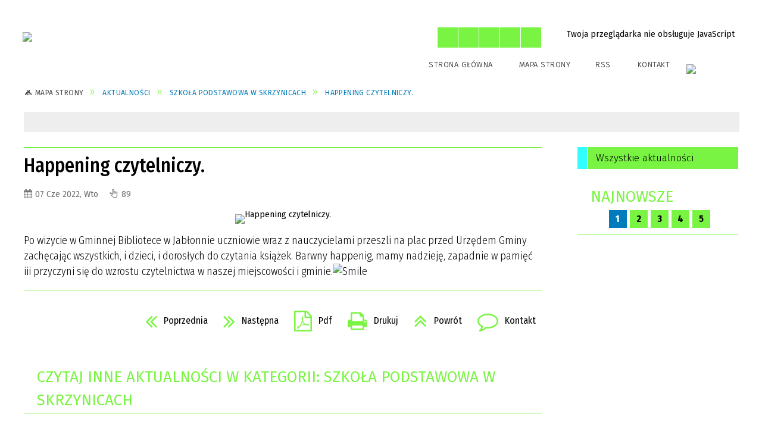

--- FILE ---
content_type: text/html; charset=utf-8
request_url: http://spskrzynice.gminajablonna.pl/aktualnosc-2222-happening_czytelniczy.html
body_size: 13171
content:
<!DOCTYPE html>
<html lang="pl"  itemscope="itemscope" itemtype="http://schema.org/WebPage" xmlns="http://www.w3.org/1999/xhtml">
    <head>
        <!-- METAS - - - - - - - - - - - - - - - - - - - - - - - - - - - - - -->
        <title itemprop="name">Happening czytelniczy. - Aktualności - Szkoła Podstawowa w Skrzynicach</title>
<meta http-equiv="Content-Type" content="text/html; charset=utf-8">
	<meta name="title" content="Happening czytelniczy. - Aktualności - Szkoła Podstawowa w Skrzynicach">
	<meta name="description" content="Szkoła Podstawowa w Skrzynicach Po wizycie w Gminnej Bibliotece w Jabłonnie uczniowie wraz z nauczycielami przeszli na plac przed Urzędem Gminy zachęcając wszystkich, i dzieci, i dorosłych do czytania książek. Barwny happenig, mamy nadzieję, zapadnie w pamięć iii przyczyni się do...">
	<meta name="keywords" content="Szkoła Podstawowa w Skrzynicach">
	<meta name="author" content="CONCEPT Intermedia www.sam3.pl">
	<meta name="robots" content="index, follow">
        <meta name="viewport" content="width=device-width" >        
                            <meta property="og:image" content="https://spskrzynice.gminajablonna.pl/uploads/pub/news/news_2222/zajawki/f8dcd8a16da2bd849cf0f04b5933eccdef54b213.jpg">
                        <meta property="og:image:width" content="960">
            <meta property="og:image:height" content="718">
            <meta property="og:image:alt" content="">
                <meta property="fb:app_id" content="966242223397117">
    <meta property="og:title" content="Happening czytelniczy.">
    <meta property="og:description" content="Po wizycie w Gminnej Bibliotece w Jabłonnie uczniowie wraz z nauczycielami przeszli na plac przed Urzędem Gminy zachęcając wszystkich, i dzieci, i dorosłych do czytania książek. Barwny happenig, mamy nadzieję, zapadnie w pamięć iii przyczyni się do...">
    <meta property="og:site_name" content="Szkoła Podstawowa w Skrzynicach">
    <meta property="og:url" content="http://spskrzynice.gminajablonna.pl/aktualnosc-2222-happening_czytelniczy.html">
    <meta property="og:type" content="article">
    
    <meta name="twitter:title" content="Happening czytelniczy.">
    <meta name="twitter:description" content="Po wizycie w Gminnej Bibliotece w Jabłonnie uczniowie wraz z nauczycielami przeszli na plac przed Urzędem Gminy zachęcając wszystkich, i dzieci, i dorosłych do czytania książek. Barwny happenig, mamy nadzieję, zapadnie w pamięć iii przyczyni się do...">
    <meta name="twitter:image" content="http://spskrzynice.gminajablonna.pl/uploads/pub/news/news_2222/zajawki/orginal_f8dcd8a16da2bd849cf0f04b5933eccdef54b213.jpg">
    <!--<meta name="twitter:card" content="http://spskrzynice.gminajablonna.pl/uploads/pub/news/news_2222/zajawki/thumb_f8dcd8a16da2bd849cf0f04b5933eccdef54b213.jpg">-->
    
    <meta name="twitter:card" content="summary" >
    <meta name="twitter:site" content="https://spskrzynice.gminajablonna.pl/aktualnosc-2222-happening_czytelniczy.html" >
    
        <!-- EXTERNALS - - - - - - - - - - - - - - - - - - - - - - - - - - - -->		
        <link rel="shortcut icon" href="/themes/skin_140/images/favicon.ico" >
        <link rel="alternate" type="application/rss+xml"  title="RSS 2.0" href="http://spskrzynice.gminajablonna.pl/aktualnosci.xml">
		
		

		
        	<link rel="stylesheet" type="text/css" media="all" href="/themes/skin_140/css/common.css">
	<link rel="stylesheet" type="text/css" media="all" href="/css/concept.gallery.css">
	<link rel="stylesheet" type="text/css" media="all" href="/css/_global.css">
	<link rel="stylesheet" type="text/css" media="screen" href="/wcag_video_player/ableplayer.min.css">
	<link rel="stylesheet" type="text/css" media="all" href="/css/icons_library.css">
	<link rel="stylesheet" type="text/css" media="screen" href="/css/jquery-ui-1.13.2/jquery-ui.min.css">
	<link rel="stylesheet" type="text/css" media="screen" href="/js/fancyBox/jquery.fancybox.css">
	<link rel="stylesheet" type="text/css" media="print" href="/css/print_strona.css">
	<link rel="stylesheet" type="text/css" media="all" href="/themes/skin_140/css/responsive.css">
	<link rel="stylesheet" type="text/css" media="all" href="/themes/skin_140/css/_multisite.css">
	<link rel="stylesheet" type="text/css" media="all" href="/css/concept-carousel.css">

        <!-- JAVASCRIPTS - - - - - - - - - - - - - - - - - - - - - - - - - - -->
                
                
        <script src="/js/jquery/jquery-3.5.0.min.js"></script>
                
        <script src="/js/jquery/jquery-ui-1.13.2.min.js"></script>
        <script src="/js/hammer.min.js"></script>
	<script src="/js/whcookies.min.js" ></script>
        <script src="/js/jquery/jquery.ui.datepicker.min.js"></script> 
        <script src="/js/jquery/jquery-ui-timepicker-addon.min.js"></script> 
        
        <script>
//<![CDATA[
document.write("<style>.zajawka { visibility: hidden; }</style>");
//]]>
</script>
        <!-- cdn for modernizr, if you haven't included it already -->
        <!-- script src="http://cdn.jsdelivr.net/webshim/1.12.4/extras/modernizr-custom.js"></script -->
        <!-- polyfiller file to detect and load polyfills -->
        <!-- script src="http://cdn.jsdelivr.net/webshim/1.12.4/polyfiller.js"></script -->

                <script>
        function get_upload_image_size(dimension)
        {
        if($dimension == 'x')
        return 270;
        else
        return 180;
        }
        </script>
        
        <script src="/js/../themes/skin_140/js/multisite.js"></script>
<script src="/js/menu.min.js"></script>
<script src="/js/functions.js"></script>
<script src="/js/jquery/concept-rotator.js"></script>
<script src="/js/jquery/jquery.easing.1.3.js"></script>
<script src="/js/gsap/TweenMax.min.js"></script>
<script src="/js/gsap/plugins/ScrollToPlugin.min.js"></script>
<script src="/js/gsap/plugins/CSSPlugin.min.js"></script>
<script src="/js/gsap/easing/EasePack.min.js"></script>
<script src="/js/concept.gallery.js?ver=3.0"></script>
<script src="/js/akceslab-ytplayer.js"></script>
<script src="/wcag_video_player/ableplayer.min.js"></script>
<script src="/wcag_video_player/thirdparty/js.cookie.js"></script>
<script src="/js/concept_carousel_v1_0.js"></script>
		
        <meta name=”deklaracja-dostępności” content=”/deklaracja_dostepnosci.html”>
    </head>
        <body class="module-aktualnosci action-show">
       
                <div class="page_title" style="display: none">
            Szkoła Podstawowa w Skrzynicach - spskrzynice.gminajablonna.pl
<br><span class="data">Wygenerowano:&nbsp;21-01-2026</span>        </div>
        
        <h1 hidden>Szkoła Podstawowa w Skrzynicach - spskrzynice.gminajablonna.pl
</h1>

        <div id="page_content">       
            <div id="overlay" onclick="clear_other_mobile_active_elements();toggle_body_overflow();"></div>
            <div id="page_container">                <table role="presentation" id="table_1" class="sekcja-paneli" style="width: 100%;">
<tbody>	<tr>
		<td id="PAN_HEAD" class="panel">
			<div>
<div class="wcag_links">
	<div class="links">
		<div class="hidden">
			<a href="#content" data-offset="-300" class="scroll_to">Przejdź do treści</a>
		</div>
		
		<div class="hidden"><div tabindex="0" onclick="jQuery('body').scrollTo('*[id^=\'search_comn_\']'); jQuery('*[id^=\'search_comn_\']').val('').focus();">Przejdź do Wyszukiwarki</div></div>
		<div class="hidden"><a class="mapa_strony" tabindex="0" href="/mapa_strony.html">Przejdź do mapy strony</a></div>
		<div class="hidden"><div tabindex="0" onclick="jQuery('body').scrollTo('*[id^=\'mainMenu_\']'); jQuery(':focusable', jQuery('*[id^=\'mainMenu_\']'))[0].focus();">Przejdź do Menu</div></div>
	</div>
</div>

<script>
	jQuery('.scroll_to').css('cursor' , 'pointer').click(function () {
	var target = jQuery(this).attr('href');
	jQuery('html, body').animate({
	scrollTop: jQuery(target).offset().top -140
	}, 1000);
	});
</script>



        
	

    <div class="miejsce-banerowe herb puste" >
                </div>




    <div class="miejsce-banerowe logo_w_naglowku " >
        <div class="pole-banerowe noprint" style="flex-grow: 1; " >
<a href="/" target="_self"><img src="/uploads/pub/img_files/img_150/cbbf29ae86142e13d573d82d892ddec5629565b8.png" width="271" height="70" alt="logo w nagłówku" loading="lazy" title="" onclick="jQuery.ajax({
	type:'POST',
	url:'/banery/click/id/150.html',
	dataType:'html'})"><span class="baner_title" style="display:none;">logo w nagłówku</span></a></div>
<div class="noprint pole-banerowe">
<script>
    (function(d){
      var s = d.createElement("script");
      /* uncomment the following line to override default position*/
      /* s.setAttribute("data-position", 3);*/
      /* uncomment the following line to override default size (values: small, large)*/
      /* s.setAttribute("data-size", "small");*/
      /* uncomment the following line to override default language (e.g., fr, de, es, he, nl, etc.)*/
      /* s.setAttribute("data-language", "language");*/
      /* uncomment the following line to override color set via widget (e.g., #053f67)*/
      s.setAttribute("data-color", "#7AF442");
      /* uncomment the following line to override type set via widget (1=person, 2=chair, 3=eye, 4=text)*/
      /* s.setAttribute("data-type", "1");*/
      /* s.setAttribute("data-statement_text:", "Our Accessibility Statement");*/
      /* s.setAttribute("data-statement_url", "http://www.example.com/accessibility")";*/
      /* uncomment the following line to override support on mobile devices*/
      /* s.setAttribute("data-mobile", true);*/
      /* uncomment the following line to set custom trigger action for accessibility menu*/
      /* s.setAttribute("data-trigger", "triggerId")*/
      s.setAttribute("data-account", "MsFIrZrGxc");
      s.setAttribute("src", "https://cdn.userway.org/widget.js");
      (d.body || d.head).appendChild(s);
    })(document)
    </script>
    <noscript>Please ensure Javascript is enabled for purposes of <a href="https://userway.org">website accessibility</a></noscript>
  
</div>
        </div>




    <div class="miejsce-banerowe logo_w_naglowku_zadokowane puste" >
                </div>


<script>
    function toggleGlobalPause()
    {
        globalPause = !globalPause;
        jQuery("#hyperss .slide-image").toggleClass("stopped");
        jQuery(".stop-anim").toggleClass("play");

        var x = jQuery(".stop-anim").text();

        if (x == 'Wznów animacje') {
            jQuery(".stop-anim").text("Zatrzymaj animacje");
            jQuery(".stop-anim").attr("title", "Zatrzymaj animacje");
        } else {
            jQuery(".stop-anim").text("Wznów animacje");
            jQuery(".stop-anim").attr("title", "Wznów animacje");
        }
    }
</script>	

<div class="accesible" >
   <div class="stop-anim" title="Zatrzymaj animacje" tabindex="0" onclick="toggleGlobalPause();">Zatrzymaj animacje</div>
        <div class="wheelchair" title="Informacje o dostępności" onclick="location = ('http://spskrzynice.gminajablonna.pl/strona-3834-informacje_o_dostepnosci.html');"></div>
    <div class="deklaracja_dostep" title="Deklaracja dostępności" onclick="location = ('http://spskrzynice.gminajablonna.pl/deklaracja_dostepnosci.html');"></div>
    <div class="deaf" title="Informacje dla niesłyszących" onclick="location = ('http://spskrzynice.gminajablonna.pl/strona-3835-informacje_dla_nieslyszacych.html');"></div>
    <div class="contrast" title="Informacje o kontraście" onclick="location = ('http://spskrzynice.gminajablonna.pl/strona-3836-informacja_o_kontrascie.html');"></div>
    </div>

<section class="component wyszukiwarka-wrapper " >

            <header class="belka hidden-wcag">
            <h2 class="title"><span>Wyszukiwarka</span></h2>
        </header>
    
    <div class="comn-wyszukiwarka" role="search">
        
        
        <div id="search_box_comn_srch_cbd4ac6197d1c13219815ddb45e2a470">
            <span class="warning show-delayed">Twoja przeglądarka nie obsługuje JavaScript</span>
        </div>

        <div class="cl"></div>
    </div>

    <script>
//<![CDATA[
jQuery.ajax({
	type:'POST',
	url:'/Common/getSearchAllForm/disp/none/hash_id/comn_srch_cbd4ac6197d1c13219815ddb45e2a470.html',
	dataType:'html',
	success:function(data, textStatus){jQuery('#search_box_comn_srch_cbd4ac6197d1c13219815ddb45e2a470').html(data);},
	complete:function(XMLHttpRequest, textStatus){wcagstinks(jQuery("#adv_form")); updateAdvSearchWidth(); jQuery("#adv_form");}})
//]]>
</script>
</section>


    <div class="miejsce-banerowe ikonki_standardowe " >
        <div class="noprint pole-banerowe">
<div class="topMenu_infobar">
    <div class="links">     

      <a href="/" class="home">Strona Główna</a>
		
      <a href="/mapa_strony.html" class="mapa_strony">Mapa Strony</a>
      
      <a href="/aktualnosci.xml" class="rss">RSS</a>
							
      <a href="/kontakt.html" class="poczta">Kontakt</a>	      
      
      <div class="cl" style="float: none; height: 0;"></div>
        
    </div>
</div>
</div>
        </div>




    <div class="miejsce-banerowe epupbip " >
        <div class="pole-banerowe noprint" style="flex-grow: 1; " >
<a href="http://spczerniejow130.bip.lubelskie.pl/" target="_blank"><img src="/uploads/pub/img_files/img_167/bip.png" width="87" height="33" alt="BIP w nagłówku - kliknięcie spowoduje otwarcie nowego okna" loading="lazy" title="BIP" onclick="jQuery.ajax({
	type:'POST',
	url:'/banery/click/id/167.html',
	dataType:'html'})"><span class="baner_title" style="display:none;">BIP w nagłówku</span></a></div>
        </div>




    <div class="miejsce-banerowe baner_pod_naglowkiem_1200x100 puste" >
                </div>


<nav class="navigator" id="breadcrumbs" aria-labelledby="breadcrumbs-label">
    <h2 id="breadcrumbs-label" class="hidden-wcag">Breadcrumbs</h2>
    
    <ul itemscope itemtype="http://schema.org/BreadcrumbList">
        
    <li itemprop="itemListElement" itemscope itemtype="http://schema.org/ListItem"><a class="navigator_home" property="item" typeof="WebPage" itemprop="item" itemtype="https://schema.org/Thing" itemscope="itemscope" id="nav-pos-mapa_strony" href="/mapa_strony.html"><span itemprop="name">Mapa Strony</span></a><meta itemprop="position" content="1"></li><li itemprop="itemListElement" itemscope itemtype="http://schema.org/ListItem"><a property="item" typeof="WebPage" itemprop="item" itemtype="https://schema.org/Thing" itemscope="itemscope" id="nav-pos-aktualnosci" href="/aktualnosci-lista.html"><span itemprop="name">Aktualności</span></a><meta itemprop="position" content="2"></li><li itemprop="itemListElement" itemscope itemtype="http://schema.org/ListItem"><a property="item" typeof="WebPage" itemprop="item" itemtype="https://schema.org/Thing" itemscope="itemscope" id="nav-pos-szkola_podstawowa_w_skrzynicach" href="/aktualnosci-900-szkola_podstawowa_w_skrzynicach.html"><span itemprop="name">Szkoła Podstawowa w Skrzynicach</span></a><meta itemprop="position" content="3"></li><li itemprop="itemListElement" itemscope itemtype="http://schema.org/ListItem"><a property="item" typeof="WebPage" itemprop="item" itemtype="https://schema.org/Thing" itemscope="itemscope" id="nav-pos-happening_czytelniczy" href="/aktualnosc-2222-happening_czytelniczy.html"><span itemprop="name">Happening czytelniczy.</span></a><meta itemprop="position" content="4"></li>        
    </ul>

</nav>
<script src="/js/infobar/infobar.min.js"></script>        
        <script>
            //<![CDATA[
            function InfobarStop()
            {
                iobj = document.getElementById("infobar_static");
                iobj.style.display = 'none';
                document.cookie = 'infobar' + '=' + escape(true) + (0 ? '; expires=' + new Date(+new Date() + 0 * 864e5).toGMTString() : '') + '; path=/'
            }
            //]]>
        </script>
        <h2 class="hidden-wcag">Informacje w sliderze</h2>
        <div id="infobar_static" class="scroll" style="position: relative; margin-top: 8px; height: 21px; border: 1px solid #eeeeee; background-color: #eeeeee">
            <div id="infobar_div" class="infobar"></div>
            <div class="infobar_close" title="Ukryj infobar" onclick="InfobarStop();"></div>
        </div>
        <script>
            var options = new Object();
            options.speed = 2;             options.displayMode = 'scroll';             options.fadeTimer = '3000';            
            options.newsPictureURL = 'http://spskrzynice.gminajablonna.pl/uploads/infobar/a45ri9rvu7infobar.png';             options.fontName = 'inherit';            options.fontSize = '100%';             options.fontColor = '#000000';             options.fontBold = false;             options.fontItalics = false;             options.fontUnderline = false;             options.fontHoverColor = '#FF0000';             options.fontHoverItalics = false;             options.fontHoverUnderline = true;             options.backgroundTopColor = '#eeeeee';             options.backgroundBottomColor = '#eeeeee';             options.fontHoverBackgroundTopColor = 'transparent';             options.fontHoverBackgroundBottomColor = 'transparent';             options.newsSpace = 10;             options.hoverSpeed = 150; 
            var titles = 'Warsztaty bębniarskie;Owocowe smakołyki w klasach I-III;Dzień Przedszkolaka w naszym przedszkolu;Festyn rodzinny 2025.;Wycieczka klas I-III do Bałtowa.';             var links = '/aktualnosc-3712-warsztaty_bebniarskie.html;/aktualnosc-3711-owocowe_smakolyki_w_klasach_i_iii.html;/aktualnosc-3710-dzien_przedszkolaka_w_naszym_przedszkolu.html;/aktualnosc-3562-festyn_rodzinny_2025.html;/aktualnosc-3551-wycieczka_klas_i_iii_do_baltowa.html';             jQuery(window).on("load", function () {
                infobar(jQuery('#infobar_div'), titles, links, options);
            });
        </script>
    			</div>
		</td>
	</tr>
</tbody></table>
<table role="presentation" id="table_2" class="sekcja-paneli" style="width: 100%;">
<tbody>	<tr>
		<td id="PAN_1" class="panel">
			<div>


    <div class="miejsce-banerowe baner_w_centralnym_panelu_u_gory_897x100 puste" >
                </div>


				<div id='content'><div class="messages">
            
    
    
    </div>


<article class="" itemscope itemtype="http://schema.org/NewsArticle" itemid="news-2222">

    <meta itemprop="description" content="Po wizycie w Gminnej Bibliotece w Jabłonnie uczniowie wraz z nauczycielami przeszli na plac przed Urzędem Gminy zachęcając wszystkich, i dzieci, i dorosłych do czytania książek. Barwny happenig, mamy nadzieję, zapadnie w pamięć iii przyczyni się do...">
    <meta itemprop="datePublished" content="2022-06-07T16:45:18+02:00">

    <header>

        <span class="etykieta_zajawka">
            <span class="label" style="background: #7AF442; border-color: #7AF442;" title=""></span>        </span>	

        <h2 class="title" itemprop="headline">
            Happening czytelniczy.        </h2>
    </header>

    
    <span class="info"><strong aria-hidden="true" class="date" title="Data publikacji">07 Cze 2022, Wto</strong><strong class="hidden-wcag" >Data publikacji, 07 Cze 2022, Wto</strong><span class="info_seperator" aria-hidden="true">,</span> <strong aria-hidden="true" class="author" title="Autor">Małgorzata Drożdzyńska</strong><strong class="hidden-wcag" >Autor, Małgorzata Drożdzyńska</strong><span class="info_seperator" aria-hidden="true">,</span> <strong aria-hidden="true" class="views" title="Liczba wyświetleń">89</strong><strong class="hidden-wcag" >Ilość wyświetleń, 89</strong></span>                    

                
			<span class="grafika_tresc" style="max-width:870px">           
				<a class="fancybox" href="/uploads/pub/news/news_2222/zajawki/f8dcd8a16da2bd849cf0f04b5933eccdef54b213.jpg"><img alt="Happening czytelniczy." style="max-width: 870px; height: auto;" itemprop="image" src="http://spskrzynice.gminajablonna.pl/uploads/pub/news/news_2222/zajawki/normal_f8dcd8a16da2bd849cf0f04b5933eccdef54b213.jpg"></a>				
								
			</span>
		
    <div class="tresc" itemprop="articleBody">
        <p>Po wizycie w Gminnej Bibliotece w Jabłonnie uczniowie wraz z nauczycielami przeszli na plac przed Urzędem Gminy zachęcając wszystkich, i dzieci, i dorosłych do czytania książek. Barwny happenig, mamy nadzieję, zapadnie w pamięć iii przyczyni się do wzrostu czytelnictwa w naszej miejscowości i gminie.<img src="/js/tiny_mce/plugins/emotions/img/smiley-smile.gif" border="0" alt="Smile" title="Smile" /></p>    </div>

    <aside class="left" style="max-width:100%;">
               
    </aside>
	
	


    <footer class="bottom">
        
                            <div class="microblog position-Array">
        <div class="microblog_icons">

                        
                            <!-- Facebook -->
                <a class="fb-share" href="https://www.facebook.com/sharer/sharer.php?u=http://spskrzynice.gminajablonna.pl/aktualnosc-2222-happening_czytelniczy.html" onclick="javascript:window.open(this.href,
                                    '', 'menubar=no,toolbar=no,resizable=yes,scrollbars=yes,height=600,width=600');
                                return false;">Wyślij na Facebooka</a>
                <!-- Tweeter -->
                <div class="tweeter-share" onclick="location = ('http://twitter.com/home?status=http://spskrzynice.gminajablonna.pl/aktualnosc-2222-happening_czytelniczy.html&amp;t=Happening czytelniczy.');" title="Wyślij na Twitter"></div>         

                                                <a title="Wyślij link e-mailem" class="mailto" onclick="var w=window.open(this.href,'popupWindow','left=100,top=10,width=700,height=530,location=no,scrollbars=no,resizable=no,directories=no,status=no,toolbar=no,menubar=no');w.focus();return false;" href="http://spskrzynice.gminajablonna.pl/mail-happening_czytelniczy.html">Wyślij link e-mailem</a> 
                                        <div class="cl"></div>
        </div>
    </div>
    
                <ul class="actions">
			<li class="prev" title="Przejdź do poprzedniej aktualności" onclick="location=('/aktualnosc-2221-z_wizyta_w_gminnej_bibliotece.html');"><span class="hidden-wcag">Przejdź do - aktualność </span>Poprzednia</li>
			<li class="next" title="Przejdź do następnej aktualności" onclick="location=('/aktualnosc-2238-czekoladowy_autobus.html');"><span class="hidden-wcag">Przejdź do - aktualność </span>Następna</li>
		<li title="Pobierz plik Pdf z treścią" class="pdf" onclick="location=('https://converter.sam3.pl/convert.php?url=http://spskrzynice.gminajablonna.pl/aktualnosc-2222-happening_czytelniczy.html&amp;title=Happening_czytelniczy');"><span class="hidden-wcag">Pobierz artykuł w formie pliku </span>Pdf</li>					<li class="print" title="Drukuj treść" onclick="window.print();">Drukuj<span class="hidden-wcag"> treść tego artykułu</span></li>
			<li class="back" title="Powrót" onclick="history.back();">Powrót<span class="hidden-wcag"> do poprzedniej strony</span></li>
			<li class="zglos" title="Kontakt" onclick="location=('/strona-43-kontakt.html');">Kontakt<span class="hidden-wcag"> na stronie Kontakt</span></li>
	                
</ul>        <div class="cl"></div>
    </footer>
</article>

<div class="cl"></div>

    <div class="noprint">
        
<section class="component" data-component-name="news_aktualnosci_inne" id="news_e754556d9986bb4b3e11c354e69b5c39"> 

    <header class="belka">
        <h2 class="title">
            <a href="/aktualnosci-900-Szko%C5%82a+Podstawowa+w+Skrzynicach.html">Czytaj inne aktualności w kategorii:&nbsp;Szkoła Podstawowa w Skrzynicach</a>        </h2>
    </header>

    <ul class="zaj-list switcher view_normal size-thumb columns-1">	<li class="zaj-wrapper" ><div class="zajawka news_zaj "><a target="_self" href="/aktualnosc-3712-warsztaty_bebniarskie.html"><span class="box-left" style="width: 270px;">
    <img alt="" loading="lazy" width="270" height="180" src="/uploads/pub/news/news_3712/zajawki/thumb_f7bf8641805ca1cb3d78796d24ca1e4cf9634f60.jpg">
</span>

<span class="box-right">
     
  <span class="title">    
    <span class="etykieta_zajawka">      
    	<span class="label" style="background: #31FFFF; border-color: #31FFFF;" title=""></span>      
    </span>    
    Warsztaty bębniarskie    
  </span>
  <span class="tresc">
    25 września od rana w naszej szkole słychać było dźwięki bębnów. I duzi i mali grali i słuchali, a bębnienie okazało się nie tylko świetną zabawą, ale też nauką słuchania siebie nawzajem i wyrażania ekspresji muzyką.
  </span>
  
  <span class="link">
    Więcej »
  </span>
  
  <span class="zajawka_click">
    kliknij, aby przejść do dalszej części informacji
  </span>

 
</span>
</a></div>	</li>	<li class="zaj-wrapper" ><div class="zajawka news_zaj "><a target="_self" href="/aktualnosc-3711-owocowe_smakolyki_w_klasach_i_iii.html"><span class="box-left" style="width: 270px;">
    <img alt="" loading="lazy" width="270" height="180" src="/uploads/pub/news/news_3711/zajawki/thumb_0d9d6b205cfe455625d4dae25953467c6bee690d.jpg">
</span>

<span class="box-right">
     
  <span class="title">    
    <span class="etykieta_zajawka">      
    	<span class="label" style="background: #31FFFF; border-color: #31FFFF;" title=""></span>      
    </span>    
    Owocowe smakołyki w klasach I-III    
  </span>
  <span class="tresc">
    Pierwszoklasiści w ramach cyklu zajęć "Śniadanie daje moc" wykonali pyszne szaszłyki owocowe.
  </span>
  
  <span class="link">
    Więcej »
  </span>
  
  <span class="zajawka_click">
    kliknij, aby przejść do dalszej części informacji
  </span>

 
</span>
</a></div>	</li>	<li class="zaj-wrapper" ><div class="zajawka news_zaj "><a target="_self" href="/aktualnosc-3710-dzien_przedszkolaka_w_naszym_przedszkolu.html"><span class="box-left" style="width: 270px;">
    <img alt="" loading="lazy" width="270" height="180" src="/uploads/pub/news/news_3710/zajawki/thumb_f6f29fe30d657585b1eb74aee5ff9a50c7aee264.jpg">
</span>

<span class="box-right">
     
  <span class="title">    
    <span class="etykieta_zajawka">      
    	<span class="label" style="background: #31FFFF; border-color: #31FFFF;" title=""></span>      
    </span>    
    Dzień Przedszkolaka w naszym przedszkolu    
  </span>
  <span class="tresc">
    19 września w naszym przedszkolu świętowaliśmy Dzień Przedszkolaka – wyjątkowy czas radości, wspólnej zabawy i uśmiechu. Od samego rana na dzieci czekało wiele atrakcji i niespodzianek. Największymi hitami dnia był ogromny dmuchaniec or
  </span>
  
  <span class="link">
    Więcej »
  </span>
  
  <span class="zajawka_click">
    kliknij, aby przejść do dalszej części informacji
  </span>

 
</span>
</a></div>	</li>	</ul>
    <div class="link" style="float:right;">
        <a class="act" title="pozostałe z kategorii" href="/aktualnosci-900-Szko%C5%82a+Podstawowa+w+Skrzynicach.html">Pozostałe w kategorii</a>    </div>
	
	<div class="clr"></div>

</section>
    </div>
     

<script>
    function get_upload_image_size(dimension)
    {
        if (dimension == 'x')
            return 270;
        else
            return 180;
    }

    jQuery(document).ready(function () {
        gallery_inject('mini');
    });
</script>  
<script src="/js/fancyBox/jquery.fancybox.min.js" ></script>

<script>
    jQuery('.fancybox').fancybox({
        transitionIn	:	'fade',
		transitionOut	:	'fade',
        speedIn         :	600, 
		speedOut		:	200, 
        autoScale: true,
        closeBtn: false,
        beforeShow: function () {
         
            var imgAlt = jQuery(this.element).find("img").attr("alt");
                       
            if (imgAlt) {
                this.title = imgAlt;
                jQuery(".fancybox-image").attr("alt", imgAlt);
            } else {
                this.title = '';											   
            }

            this.title = (this.title ? '<h4>' + this.title + '</h4>' : '') ;
            if (this.group.length > 1) {
                this.title += '<span class="counter">Zdjęcie ' + (this.index + 1) + ' z ' + this.group.length + '</span>';
                if (jQuery.fancybox.player.isActive) {
                    this.title += '<a href="javascript:jQuery.fancybox.play();" title="Wyłącz pokaz zdjęć" class="myPlay myPlayON" onclick="jQuery(\'.myPlay\').toggleClass(\'myPlayON\')">Zatrzymaj</a>';
                } else {
                    this.title += '<a href="javascript:jQuery.fancybox.play();" title="Włącz pokaz zdjęć" class="myPlay" onclick="jQuery(\'.myPlay\').toggleClass(\'myPlayON\')">Uruchom</a>';
                }
            }
            this.title += '<a onClick="parent.jQuery.fancybox.close();" alt="Zamknij" title="Zamyka okno" class="fancybox-item fancybox-close" href="javascript:;">Zamknij</a>';
        },
        helpers: {
            title: {
                type: 'inside',
                position: 'top',
            }
        },
        afterShow: function () {
            // odkomentuj v2 zeby uruchomic FancyBox-a z focusem
            //jQuery(this.content).attr("tabindex",1).focus(); // v1
            //jQuery('.fancybox-wrap a').first().focus(); // v2
        }
    });
</script>

				</div>


    <div class="miejsce-banerowe baner_w_centralnym_panelu_na_dole puste" >
                </div>


			</div>
		</td>
		<td id="PAN_2" class="panel">
			<div>


    <div class="miejsce-banerowe baner_w_prawym_panelu_u_gory_291x100 puste" >
                </div>


<div><nav class="aktu_menu component" aria-labelledby="news_3f9ea43748cfc107ba0a083da3f632a8-label">
    <h2 id="news_3f9ea43748cfc107ba0a083da3f632a8-label" class="hidden-wcag">Menu modułowe - Aktualności</h2>

            <header class="belka">
            <h2 class="title"><span>Menu</span></h2>
        </header>
    
    <ul class="portal-menu" id="news_3f9ea43748cfc107ba0a083da3f632a8">
        <li id="level-1-news_3f9ea43748cfc107ba0a083da3f632a8-900" class="level-1"><a href="/aktualnosci-900-szkola_podstawowa_w_skrzynicach.html"><span class="label" style="background: #31FFFF; border-color: #31FFFF;" title=""></span>Wszystkie aktualności</a></li>    </ul>

    <script>
        jQuery(document).ready(function () {
            highlight_menu_item('news_3f9ea43748cfc107ba0a083da3f632a8', ["0", "900"]);
        });
    </script>
</nav>
</div>
<section class="component" id="news_eab39a8767e7f3aafb383767b46e9e37">    

            <header class="belka">   
            			
                <h2 class="title">
                    <a title="Najnowsze" href="/aktualnosci-lista.html">Najnowsze</a>                </h2>	
            
            <div class="numbers"><div class="sel" ><span aria-hidden="true">1</span><span class="hidden-wcag">Wybierz element 1</span></div><div  ><span aria-hidden="true">2</span><span class="hidden-wcag">Wybierz element 2</span></div><div  ><span aria-hidden="true">3</span><span class="hidden-wcag">Wybierz element 3</span></div><div  ><span aria-hidden="true">4</span><span class="hidden-wcag">Wybierz element 4</span></div><div  ><span aria-hidden="true">5</span><span class="hidden-wcag">Wybierz element 5</span></div></div>        </header>	

    
    <ul class="zaj-list switcher view_normal size-thumb columns-1" id="news_eab39a8767e7f3aafb383767b46e9e37-switcher">	<li class="zaj-wrapper"  id="news_eab39a8767e7f3aafb383767b46e9e37-0"><div class="zajawka news_zaj "><a target="_self" href="/aktualnosc-3712-warsztaty_bebniarskie.html"><span class="box-left" style="width: 270px;">
    <img alt="" loading="lazy" width="270" height="180" src="/uploads/pub/news/news_3712/zajawki/thumb_f7bf8641805ca1cb3d78796d24ca1e4cf9634f60.jpg">
</span>

<span class="box-right">
     
  <span class="title">    
    <span class="etykieta_zajawka">      
    	<span class="label" style="background: #31FFFF; border-color: #31FFFF;" title=""></span>      
    </span>    
    Warsztaty bębniarskie    
  </span>
  <span class="tresc">
    25 września od rana w naszej szkole słychać było dźwięki bębnów. I duzi i mali grali i słuchali, a bębnienie okazało się nie tylko świetną zabawą, ale też nauką słuchania siebie nawzajem i wyrażania ekspresji muzyką.
  </span>
  
  <span class="link">
    Więcej »
  </span>
  
  <span class="zajawka_click">
    kliknij, aby przejść do dalszej części informacji
  </span>

 
</span>
</a></div>	</li>	<li class="zaj-wrapper"  id="news_eab39a8767e7f3aafb383767b46e9e37-1"><div class="zajawka news_zaj "><a target="_self" href="/aktualnosc-3711-owocowe_smakolyki_w_klasach_i_iii.html"><span class="box-left" style="width: 270px;">
    <img alt="" loading="lazy" width="270" height="180" src="/uploads/pub/news/news_3711/zajawki/thumb_0d9d6b205cfe455625d4dae25953467c6bee690d.jpg">
</span>

<span class="box-right">
     
  <span class="title">    
    <span class="etykieta_zajawka">      
    	<span class="label" style="background: #31FFFF; border-color: #31FFFF;" title=""></span>      
    </span>    
    Owocowe smakołyki w klasach I-III    
  </span>
  <span class="tresc">
    Pierwszoklasiści w ramach cyklu zajęć "Śniadanie daje moc" wykonali pyszne szaszłyki owocowe.
  </span>
  
  <span class="link">
    Więcej »
  </span>
  
  <span class="zajawka_click">
    kliknij, aby przejść do dalszej części informacji
  </span>

 
</span>
</a></div>	</li>	<li class="zaj-wrapper"  id="news_eab39a8767e7f3aafb383767b46e9e37-2"><div class="zajawka news_zaj "><a target="_self" href="/aktualnosc-3710-dzien_przedszkolaka_w_naszym_przedszkolu.html"><span class="box-left" style="width: 270px;">
    <img alt="" loading="lazy" width="270" height="180" src="/uploads/pub/news/news_3710/zajawki/thumb_f6f29fe30d657585b1eb74aee5ff9a50c7aee264.jpg">
</span>

<span class="box-right">
     
  <span class="title">    
    <span class="etykieta_zajawka">      
    	<span class="label" style="background: #31FFFF; border-color: #31FFFF;" title=""></span>      
    </span>    
    Dzień Przedszkolaka w naszym przedszkolu    
  </span>
  <span class="tresc">
    19 września w naszym przedszkolu świętowaliśmy Dzień Przedszkolaka – wyjątkowy czas radości, wspólnej zabawy i uśmiechu. Od samego rana na dzieci czekało wiele atrakcji i niespodzianek. Największymi hitami dnia był ogromny dmuchaniec or
  </span>
  
  <span class="link">
    Więcej »
  </span>
  
  <span class="zajawka_click">
    kliknij, aby przejść do dalszej części informacji
  </span>

 
</span>
</a></div>	</li>	<li class="zaj-wrapper"  id="news_eab39a8767e7f3aafb383767b46e9e37-3"><div class="zajawka news_zaj "><a target="_self" href="/aktualnosc-3562-festyn_rodzinny_2025.html"><span class="box-left" style="width: 270px;">
    <img alt="" loading="lazy" width="270" height="180" src="/uploads/pub/news/news_3562/zajawki/thumb_f65155328560989d22f30c6f77993e6b963c6add.jpg">
</span>

<span class="box-right">
     
  <span class="title">    
    <span class="etykieta_zajawka">      
    	<span class="label" style="background: #31FFFF; border-color: #31FFFF;" title=""></span>      
    </span>    
    Festyn rodzinny 2025.    
  </span>
  <span class="tresc">
    W sobotę 7 czerwca 2025 roku, teren Szkoły Podstawowej w Skrzyniach zamienił się w tętniące życiem miejsce radości, integracji i wspólnej zabawy. Festyn środowiskowy, zorganizowany z inicjatywy Rady Rodziców i pracowników szkoły okazał się...
  </span>
  
  <span class="link">
    Więcej »
  </span>
  
  <span class="zajawka_click">
    kliknij, aby przejść do dalszej części informacji
  </span>

 
</span>
</a></div>	</li>	<li class="zaj-wrapper"  id="news_eab39a8767e7f3aafb383767b46e9e37-4"><div class="zajawka news_zaj "><a target="_self" href="/aktualnosc-3551-wycieczka_klas_i_iii_do_baltowa.html"><span class="box-left" style="width: 270px;">
    <img alt="" loading="lazy" width="270" height="180" src="/uploads/pub/news/news_3551/zajawki/thumb_0d41b8f3f3c3ba95930cfe864667ee5e30250be7.jpg">
</span>

<span class="box-right">
     
  <span class="title">    
    <span class="etykieta_zajawka">      
    	<span class="label" style="background: #31FFFF; border-color: #31FFFF;" title=""></span>      
    </span>    
    Wycieczka klas I-III do Bałtowa.    
  </span>
  <span class="tresc">
    Niezapomniane wrażenia z Krainy Dinozaurów.
  </span>
  
  <span class="link">
    Więcej »
  </span>
  
  <span class="zajawka_click">
    kliknij, aby przejść do dalszej części informacji
  </span>

 
</span>
</a></div>	</li>	</ul>
   <div class="clr"></div>    

                    <script>
            jQuery(document).ready(
                    conceptRotator(
                            jQuery,
                            jQuery('#news_eab39a8767e7f3aafb383767b46e9e37'),
                            jQuery('#news_eab39a8767e7f3aafb383767b46e9e37 .switcher'),
                            jQuery('#news_eab39a8767e7f3aafb383767b46e9e37 .numbers'),
    4,
                            8000                            ));

        </script>
    
</section>


    <div class="miejsce-banerowe baner_w_prawym_panelu_na_dole_291x100 puste" >
                </div>


			</div>
		</td>
	</tr>
</tbody></table>
<table role="presentation" id="table_3" class="sekcja-paneli" style="width: 100%;">
<tbody>	<tr>
		<td id="PAN_FOOT" class="panel">
			<div>


    <div class="miejsce-banerowe baner_przed_stopka_1200x100 puste" >
                </div>



	<section class="component" data-component-name="comn_baner_carousel" id="comn_84de0b71db7160fa90b98ed99a659fc0">  
							<header class="belka hidden-wcag">   
					<h2 class="hidden-wcag">Informacje w sliderze</h2>
				</header>
						<div class="karuzela_border_top"></div>
			<div class="karuzela-wrapper">
				<div class="karuzela-container concept-carousel karuzela">
					<div class="kar-wrapper">
						<div class="kar-overflow">
							<ul>
								<li>
<a href="http://spskrzynice.gminajablonna.pl/" target="_blank"><img src="/uploads/pub/img_files/img_184/21e77a108cee01bc144545ddd526ce1a3764ac37.png" alt="Epuap - kliknięcie spowoduje otwarcie nowego okna" title="Epuap"  ></a></li>
<li>
<a href="/" target="_self"><img src="/uploads/pub/img_files/img_191/b50d7efbe7d8d2c0976ae8c64672d934f84b5cc1.png" alt="Niepodległa" title="Niepodległa"  ></a></li>
				
							</ul>
						</div>
					</div>
				</div>
			</div>

			<script>
				var containerOptions = {};
				containerOptions.autoPlay = true;
				containerOptions.navArrows = true;
				containerOptions.navPager = false;
				containerOptions.step = 0;	//	elements in step - 0 for full page
				containerOptions.delay = 8000;
				containerOptions.transitionSpeed = 800;
				containerOptions.loop = true;
				containerOptions.dragSupport = false;
				containerOptions.minimalMargin = 10;	// minimalny margines między banerami
				containerOptions.maxMargin = 20;	// jeśli justowane banery mają większy margines niż ten parametr zostaną ułożone do lewej lub środka (k1Options.alignPagesWithSpace) a nie justowane
				containerOptions.alignPagesWithSpace = 'center';	//	left, center

				function runCarousel() {
					conceptCarousel(jQuery, jQuery('.karuzela'), containerOptions)
				}
				
				jQuery(window).on('load', runCarousel);
				jQuery(document).bind('pageload', runCarousel);
			</script>
	</section>

			</div>
		</td>
	</tr>
	<tr>
		<td id="FULL_FOOT" class="panel">
			<div>
<div class="cl"></div>
<nav class="glowneMenu" data-component-name="comn_mainmenu" id="mainMenu_655e292377045e5e7a64ac9e0031de9c-wrapper" aria-labelledby="mainMenu_655e292377045e5e7a64ac9e0031de9c-label">   
    <h2 id="mainMenu_655e292377045e5e7a64ac9e0031de9c-label" class="hidden-wcag">Menu główne 0</h2>
    <div class="okazja_top2"></div>
    <div class="okazja_top3"></div>
    		
				
        <ul class="mainMenu simplified " id="comn_655e292377045e5e7a64ac9e0031de9c">
         <li class="block block_nr_1" id="comn_655e292377045e5e7a64ac9e0031de9c_pos_1" data-color="#7AF442">
<a target="_self" class="menu-level-1 no-submenu" style="color:#000; border-color:#7AF442; background: #7AF442;" href="/"><span class="menu_select_left" style="background:#7AF442;"></span><span class="menu_select_right" style="background:#7AF442;"></span><span class="menu_select_bottom" style="background:#7AF442;"></span><span style="background:#7AF442;" class="tytul_menu">Strona główna</span></a>
</li> <li class="block block_nr_2" id="comn_655e292377045e5e7a64ac9e0031de9c_pos_2" data-color="#383FFF">
<a target="_self" class="menu-level-1 no-submenu" style="color:#fff; border-color:#383FFF; background: #383FFF;" href="/strona-4103-folder_o_skrzynicach.html"><span class="menu_select_left" style="background:#383FFF;"></span><span class="menu_select_right" style="background:#383FFF;"></span><span class="menu_select_bottom" style="background:#383FFF;"></span><span style="background:#383FFF;" class="tytul_menu">Folder o Skrzynicach</span></a>
</li> <li class="block block_nr_3" id="comn_655e292377045e5e7a64ac9e0031de9c_pos_3" data-color="#383FFF">
<a target="_self" class="menu-level-1 no-submenu" style="color:#fff; border-color:#383FFF; background: #383FFF;" href="/kontakt.html"><span class="menu_select_left" style="background:#383FFF;"></span><span class="menu_select_right" style="background:#383FFF;"></span><span class="menu_select_bottom" style="background:#383FFF;"></span><span style="background:#383FFF;" class="tytul_menu">Kontakt</span></a>
</li>        </ul>
		
		                <script>
//<![CDATA[
                var candidate = document.getElementById('comn_655e292377045e5e7a64ac9e0031de9c_pos_1');
                candidate.className += ' sel';
        
//]]>
</script>                 		
    </nav>
<div class="cl"></div>

    <div class="miejsce-banerowe logo_stopka " >
        <div class="pole-banerowe noprint" style="flex-grow: 1; " >
<a href="/" target="_self"><img src="/uploads/pub/img_files/img_168/a9869888f87b1afd0f91a77817e7e96f8f815e40.png" width="184" height="74" alt="logo stopka" loading="lazy" title="" onclick="jQuery.ajax({
	type:'POST',
	url:'/banery/click/id/168.html',
	dataType:'html'})"><span class="baner_title" style="display:none;">logo stopka</span></a></div>
        </div>




    <div class="noprint pole-banerowe">
<div class="stopka_adres">
  Skrzynice 110,<br>
  23-114 Skrzynice Pierwsze
</div>

<div class="stopka_tel">
  <span>tel.:</span><a href="tel:815615524">81 56-155-24</a><br>
   <div class="cl"></div>
</div>

<a class="stopka_mail" href="mailto:szkolapodstawowaskrzynice@interia.pl">szkolapodstawowaskrzynice@interia.pl</a>

<div class="stopka_linki">
<a class="stopka_full_link" href="/">PEŁNE DANE TELEADRESOWE »</a>

<a class="stopka_full_link" href="/polityka_prywatnosci.html">POLITYKA PRYWATNOŚCI / RODO »</a>
  <div class="cl"></div>
</div> 

 <div class="cl"></div>
</div>
    

			</div>
		</td>
	</tr>
	<tr>
		<td id="PAN_FOOT_2" class="panel">
			<div>
<div class="cl"></div>

<div class="page_footer">    

    <div class="footer_left">        
        <p>&copy;&nbsp;Szkoła Podstawowa w Skrzynicach</p>
<div id="gtx-trans" style="position: absolute; left: 16px; top: 29px;"></div>    </div>
    
    <div class="footer_right">
                
        <a href="http://sam3.pl/strona-293-wcag.html" class="akceslab">Informacje o certyfikacie dostępności</a>
		
		<div class="cl cl_stopka" style="display:none;"></div>
		
		    
        <div class="icon_stopka">
                <div class="icon w3c"></div>
                <div class="icon html5"><a target="_blank" title="Kliknij, aby przejść w nowym oknie do walidatora HTML" href="http://validator.w3.org/check?uri=http://spskrzynice.gminajablonna.pl/aktualnosc-2222-happening_czytelniczy.html">HTML5</a></div>
                <div class="icon css3"><a target="_blank" title="Kliknij, aby przejść w nowym oknie do walidatora CSS" href="http://jigsaw.w3.org/css-validator/validator?uri=http://spskrzynice.gminajablonna.pl/aktualnosc-2222-happening_czytelniczy.html">CSS3</a></div>
                <div class="icon wcag"><a target="_blank" title="Kliknij, aby przejść w nowym oknie do walidatora WCAG" href="http://wave.webaim.org/report#/http://spskrzynice.gminajablonna.pl/aktualnosc-2222-happening_czytelniczy.html">WCAG 2.1</a></div>
        </div>
		
		<div class="cl cl_stopka" style="display:none;"></div>
        
        <div class="author_stopka">       
            <div class="walidacja">
                Walidacja:
                <a target="_blank" title="Kliknij, aby przejść w nowym oknie do walidatora HTML" href="http://validator.w3.org/check?uri=http://spskrzynice.gminajablonna.pl/aktualnosc-2222-happening_czytelniczy.html">HTML5</a>&nbsp;+&nbsp;
                <a target="_blank" title="Kliknij, aby przejść w nowym oknie do walidatora CSS" href="http://jigsaw.w3.org/css-validator/validator?uri=http://spskrzynice.gminajablonna.pl/aktualnosc-2222-happening_czytelniczy.html">CSS3</a>&nbsp;+&nbsp;
				 <a target="_blank" title="Kliknij, aby przejść w nowym oknie do walidatora WCAG" href="http://wave.webaim.org/report#/http://spskrzynice.gminajablonna.pl/aktualnosc-2222-happening_czytelniczy.html">WCAG 2.1</a>
            </div>

            Wykonanie&nbsp;&nbsp;<a title="concept Intermedia" target="_blank" class="wykonanie" href="http://conceptintermedia.pl"><span class="concept">CONCEPT</span><span class="intermedia">&nbsp;Intermedia</span></a>
        </div>     

	<div class="cl cl_stopka" style="display:none;"></div>	
               
    </div>
    
    <div class="cl"></div>

</div>


			</div>
		</td>
	</tr>
</tbody></table>
<div id="css-active"></div>        <script>

            function closeTemplatePreview()
            {
                sCookie('previewTemplate', null, -1);
                window.close();
                window.parent.deactivate_generic_modal_window();                
            }

            execution_array.push('adjustBoxes');
            execution_array.push('fixConceptRotators');

            /*window.onload = function()
             {
             //var start = new Date().getTime();
                     
             adjustBoxes();
             adjustPanels();
                     
             //var end = new Date().getTime();
             //var time = end - start;
             //console.log("Adjusting execution time: " + time + "ms");
             };*/

            /*function fix_bookmark()
             {
             var offset = jQuery('#mobile-bookmark').offset();  
                     
             jQuery(window).scroll(function () {  
             var scrollTop = jQuery(window).scrollTop(); // check the visible top of the browser  
                     
             if (offset.top < scrollTop) 
             jQuery('#mobile-bookmark').addClass('fixed');  
             else 
             jQuery('#mobile-bookmark').removeClass('fixed');  
             });  
             }
                     
             execution_array.push('fix_bookmark');*/
        </script>
        </div>

            <div id="page_footer">
                                <div id="popup-bg" style="background-color: #333333"></div>
                            </div>
			
												
						<div class="cookies_icon" title="Zarządzaj plikami cookie" onclick="WHCheckCookies(true);"></div>				
			
											

                        <div class="scroll-top" title="Przewiń na górę"  style="display: none;" tabindex="0">Przewiń na górę</div>
            <div class="mobile-menu">
    <a class="mobile-icon-homepage" href="/">Strona główna</a>	
				
	<a class="mobile-icon-search" title="Kliknij, aby otworzyć wyszukiwarkę" href="#" onclick="handle_mobile_icon_search();; return false;">Wyszukiwarka</a><a class="mobile-icon-tools" href="#" onclick="handle_mobile_icon_tools();; return false;">Narzędzia</a><a class="mobile-icon-main-menu" title="Kliknij, aby otworzyć menu serwisu" href="#" onclick="handle_mobile_icon_main_menu();; return false;">Menu główne</a><a class="mobile-icon-menu-portal" title="Kliknij, aby otworzyć menu szczegółowe modułu" href="#" onclick="handle_mobile_icon_menu_portal();; return false;">Menu szczegółowe</a><a class="mobile-icon-panel" title="Kliknij, aby otworzyć panel" href="#" onclick="handle_mobile_panel();; return false;">panel</a>    <script>
		jQuery("body").each(function(){
						mc = new Hammer(this);

			mc.on('swipeleft swiperight',function(e) {
				clear_other_mobile_active_elements();
				toggle_body_overflow();
			});
		});

		jQuery(window).resize( jQuery.debounce( 250, function(){
			if ($('.mobile-menu').css('display')==='none') {
					clear_other_mobile_active_elements();
					toggle_body_overflow();
			}
		}) );			
	</script>
</div>        </div>
                <script>
		
			function newsboxrespo() {
                var css_active = jQuery("#css-active").height() > 0;
                if(css_active)
                {
                    var height;
                    height = jQuery(".newsbox-container li.zaj-wrapper.active").outerHeight();				
                    jQuery(".newsbox-container").css("height",height);
				}
			}
		
            jQuery(document).ready(function ()
            {
                jQuery(".scroll-top").click(function ()
                {
                    jQuery('html,body').animate({scrollTop: 0}, 800);
                });

                var window_height = jQuery(window).height();
                var offset = window_height * 0.7;
                var position;
                var button = jQuery(".scroll-top");

                function button_toggle()
                {
                    position = jQuery(this).scrollTop();
                    if (position > offset) {
                        jQuery(button).fadeIn("slow", function ()
                        {
                            button.show();
                        });
                    } else {
                        jQuery(button).fadeOut("slow", function ()
                        {
                            button.hide();
                        });
                    }
                }

                jQuery(document).on('scroll ready', function ()
                {
                    button_toggle();
                });
            });

            jQuery(window).on("load", function () {
                jQuery.each(execution_array, function (i, to_exec) {
                    if (isFunction(window[to_exec])) {
                        window[to_exec]();
                    } else {
                        console.error("`" + to_exec + "` is not a function! Skipping that one.");
                    }
														
                });
                
                /* wysokosc naglowka */
                var css_active = jQuery('#css-active').height() > 0;
                
                if(css_active)
                {
                    var r0;
                    r0 = jQuery("#hyperss .slide-image").outerHeight();
                    jQuery("#hyperss").css("height",r0);

                    var r1;
                    r1 = jQuery("#hyperss .slide-image img").outerHeight();	
                    jQuery("#hyperss").css("height",r1);
                }
                
                               
                /* ustawiamy wysokość zajawek */
                
                setTimeout(function(){ setZajawkiHeight(); }, 1000);  				
				setZajawkiHeight();
                
                setTimeout(function(){ jQuery(".mainMenu .block.sel span.tytul_menu").css("background","transparent");	 }, 50);
            });

            FontSizeRestore();
            wcagstinks();
            function bwmode() {return "false";}; 
            
            jQuery(window).resize( jQuery.debounce( 250, setZajawkiHeight ) );			
			
			
        </script>  
        <script>
//<![CDATA[
window.onresize = function() { 			
                    var r3;
                    var css_active = jQuery("#css-active").height() > 0;
                    if(css_active)
                    {
                        r3 = jQuery("#hyperss .slide-image img").outerHeight();				
                        jQuery("#hyperss").css("height",r3);	
                    }
                    
                    /* newsbox */
                    newsboxrespo();	
                };				
            
//]]>
</script>	
		
                            <div id="fb-root"></div>
            <script>(function (d, s, id) {var js, fjs = d.getElementsByTagName(s)[0];if (d.getElementById(id))return;js = d.createElement(s);js.id = id;js.src = "//connect.facebook.net/pl_PL/all.js#xfbml=1";fjs.parentNode.insertBefore(js, fjs);}(document, 'script', 'facebook-jssdk'));</script>
                    
        <script async src="/js/simple.carousel.min.js"></script>
        <script async src="/js/jquery/jquery.browser.js"></script> 
        <script async src="/js/jquery/i18n/jquery-ui-datepicker-pl.min.js"></script> 
        <script async src="/js/jquery/i18n/jquery-ui-timepicker-pl.js"></script> 
        
		
		
<script>
    jQuery(document).ready(function ()
    {
        jQuery('.miejsce-banerowe:has(> .pole-banerowe.ikony)').addClass('ikony-wrapper');
    });
</script>


    </body>
</html>
